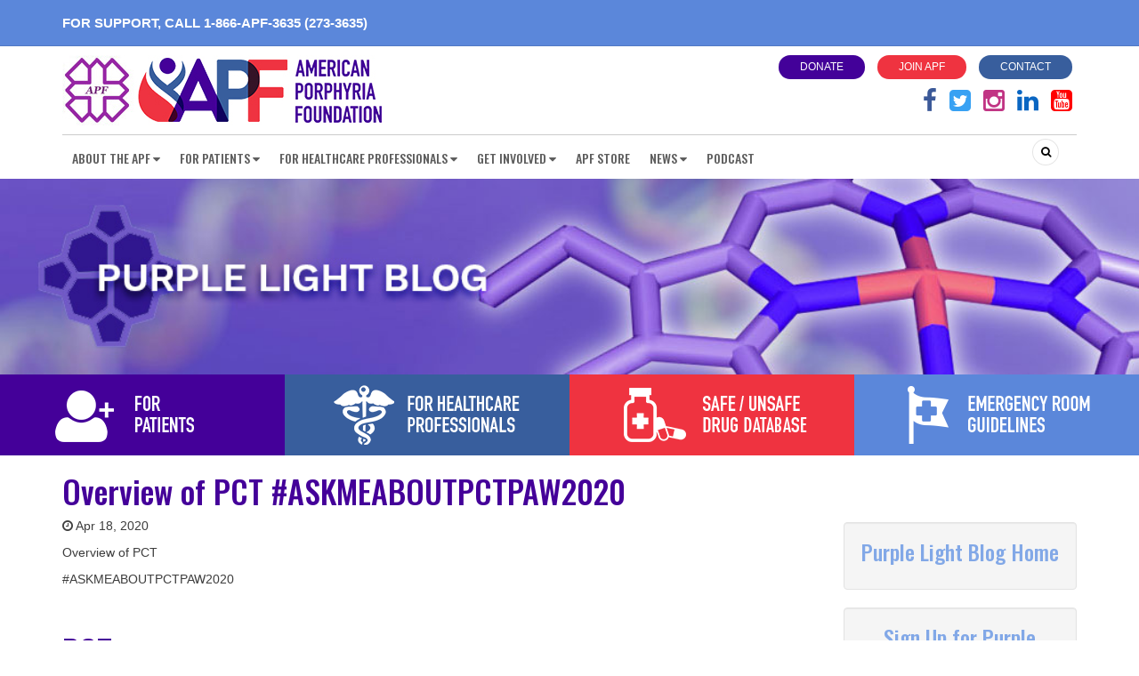

--- FILE ---
content_type: text/html;charset=UTF-8
request_url: https://porphyriafoundation.org/purple-light-blog/overview-of-pct-askmeaboutpctpaw2020/
body_size: 14775
content:
<!DOCTYPE html>
<!--[if lt IE 7]>      <html lang="en" class="no-js lt-ie9 lt-ie8 lt-ie7 "> <![endif]-->
<!--[if IE 7]>         <html lang="en" class="no-js lt-ie9 lt-ie8 "> <![endif]-->
<!--[if IE 8]>         <html lang="en" class="no-js lt-ie9 "> <![endif]-->
<!--[if gt IE 8]><!--> <html lang="en" class="no-js "> <!--<![endif]-->
<head>
	<meta charset="utf-8">
	<meta http-equiv="X-UA-Compatible" content="IE=edge">
	<meta name="viewport" content="width=device-width, initial-scale=1.0">
	<meta name="description" content="">
	<meta name="keywords" content="">
	
	<meta name="generator" content="Mura CMS 7.0">

	<title>Overview of PCT  &#x23;ASKMEABOUTPCTPAW2020 - American Porphyria Foundation</title>

	
	<link rel="stylesheet" href="/apf/css/mura.7.0.min.css?v=1767675134810">
	
	

	

	
	<link rel="stylesheet" href="/apf/includes/themes/MuraBootstrap3/assets/bootstrap/css/bootstrap.min.css?v=1767675134810">

	
	<link rel="stylesheet" href="/apf/includes/themes/MuraBootstrap3/compiled/custom.min.D84C45CD004BF3B8948C24B1875E91B8.css" media="all" />
<link rel="stylesheet" href="/apf/includes/themes/MuraBootstrap3/compiled/custom.main.min.263D763C9DE1A06696A44AAE662CB6C9.css" media="all" />


	
	<link rel="stylesheet" href="/apf/includes/themes/MuraBootstrap3/assets/font-awesome/css/font-awesome.css">

	
	<link href="https://fonts.googleapis.com/css?family=Oswald:400,500&display=swap&subset=cyrillic" rel="stylesheet">
	<link href="https://fonts.googleapis.com/css?family=Roboto:400,500,700&display=swap" rel="stylesheet">

	
	

	<!--[if IE]>
	<link rel="stylesheet" href="/apf/includes/themes/MuraBootstrap3/css/ie/ie.min.css?v=1767675134810">
	<![endif]-->

	<!-- HTML5 shim and Respond.js IE8 support of HTML5 elements and media queries -->
	<!-- WARNING: Respond.js doesn't work if you view the page via file:// -->
	<!--[if lt IE 9]>
	<script src="/apf/includes/themes/MuraBootstrap3/js/html5shiv/html5shiv.js?v=1767675134810"></script>
	<script src="/apf/includes/themes/MuraBootstrap3/js/respond/respond.min.js?v=1767675134810"></script>
	<![endif]-->

	
	<script src="/apf/includes/themes/MuraBootstrap3/js/custom/modernizr-2.6.2-respond-1.1.0.min.js?v=1767675134810"></script>

	
	<script src="/apf/js/external/jquery.min.js?v=1767675134810"></script>

	
	<link rel="shortcut icon" href="/apf/includes/themes/MuraBootstrap3/images/favicon.ico">

	<!-- For iPad with high-resolution Retina display running iOS ≥ 7: -->
	<link rel="apple-touch-icon-precomposed" sizes="152x152" href="/apf/includes/themes/MuraBootstrap3/images/ico/apple/apple-touch-icon-152x152-precomposed.png">
	<!-- For iPad with high-resolution Retina display running iOS ≤ 6: -->
	<link rel="apple-touch-icon-precomposed" sizes="144x144" href="/apf/includes/themes/MuraBootstrap3/images/ico/apple/apple-touch-icon-144x144-precomposed.png">
	<!-- For iPhone with high-resolution Retina display running iOS ≥ 7: -->
	<link rel="apple-touch-icon-precomposed" sizes="120x120" href="/apf/includes/themes/MuraBootstrap3/images/ico/apple/apple-touch-icon-120x120-precomposed.png">
	<!-- For iPhone with high-resolution Retina display running iOS ≤ 6: -->
	<link rel="apple-touch-icon-precomposed" sizes="114x114" href="/apf/includes/themes/MuraBootstrap3/images/ico/apple/apple-touch-icon-114x114-precomposed.png">
	<!-- For the iPad mini and the first- and second-generation iPad on iOS ≥ 7: -->
	<link rel="apple-touch-icon-precomposed" sizes="76x76" href="/apf/includes/themes/MuraBootstrap3/images/ico/apple/apple-touch-icon-76x76-precomposed.png">
	<!-- For the iPad mini and the first- and second-generation iPad on iOS ≤ 6: -->
	<link rel="apple-touch-icon-precomposed" sizes="72x72" href="/apf/includes/themes/MuraBootstrap3/images/ico/apple/apple-touch-icon-72x72-precomposed.png">
	<!-- For non-Retina iPhone, iPod Touch, and Android 2.1+ devices: -->
	<link rel="apple-touch-icon-precomposed" href="/apf/includes/themes/MuraBootstrap3/images/ico/apple/apple-touch-icon-precomposed.png">

	
	


<script type="text/javascript" src="/apf/js/dist/mura.min.js?v=1"></script>
<script>
Mura.init({
	loginURL:"?display=login",
	siteid:"apf",
	contentid:"88BA2459-1866-DAAC-99FBC09558B5F2D0",
	contenthistid:"3B7C7AED-1866-DAAC-99FB6A328B8BB0C6",
	parentid:"CFADF078-1866-DAAC-99FBA81D4AB66D8E",
	context:"",
	nocache:0,
	assetpath:"/apf",
	requirementspath:"/requirements",
	themepath:"/apf/includes/themes/MuraBootstrap3",
	rb:"en",
	reCAPTCHALanguage:"en",
	preloaderMarkup: "\x3Ci\x20class\x3D\x22mura\x2Dpreloader\x20fa\x20fa\x2Drefresh\x20fa\x2Dspin\x22\x3E\x3C\x2Fi\x3E",
	mobileformat: false,
	windowdocumentdomain: "",
	layoutmanager:false,
	type:"Page",
	subtype:"Blog",
	queueObjects: true,
	dtExample:"11/10/2024",
dtCh:"/",
dtFormat:[0,1,2],
dtLocale:"en-US"
});
</script>
<link rel="stylesheet" href="/apf/includes/themes/MuraBootstrap3/podiTools/css/custom-form.css" /><link rel="stylesheet" href="/apf/includes/themes/MuraBootstrap3/podiTools/css/fac.css" />

<script>
if(typeof $ != 'undefined'){
	$(function(){
		Mura.loader()
		.loadcss("/requirements/prettify/themes/tomorrow-night.min.css")
		.loadjs("/requirements/prettify/prettify.min.js",
		function(){
			!function($){$(function(){window.prettyPrint && prettyPrint()});}(window.jQuery)
		});
	});
}
</script>

     <!-- BEGIN Google Global Site Tag (gtag.js) Injected via Google Global Site Tag Plugin 4.0 -->
     <script async src="https://www.googletagmanager.com/gtag/js?id=G-X80HWRSZK5"></script>
     <script>
       window.dataLayer = window.dataLayer || [];
       function gtag(){dataLayer.push(arguments);}
       gtag('js', new Date());

      try {

       
          gtag('config', 'G-X80HWRSZK5' , {cookie_flags:'secure'});
         
      } catch(err) {}
     </script>
     <!-- END Google Global Site Tag (gtag.js) - Injected via Google Global Site Tag Plugin 4.0 -->

     

    <!-- Google Universal Analytics -->
    <script>  
     (function(i,s,o,g,r,a,m){i['GoogleAnalyticsObject']=r;i[r]=i[r]||function(){
     (i[r].q=i[r].q||[]).push(arguments)},i[r].l=1*new Date();a=s.createElement(o),
     m=s.getElementsByTagName(o)[0];a.async=1;a.src=g;m.parentNode.insertBefore(a,m)
     })(window,document,'script','//www.google-analytics.com/analytics.js','ga');

     try {
      

        ga('create', 'UA-129344356-1', 'auto');

       
      
      ga('send', 'pageview');

     } catch(err) {}
    </script>

    

<!-- Injected via OpenGraph Plugin 2.0 -->
<meta property="og:title" content="Overview of PCT  #ASKMEABOUTPCTPAW2020" />
<meta property="og:url" content="https://porphyriafoundation.org/purple-light-blog/overview-of-pct-askmeaboutpctpaw2020/" />
<meta property="og:site_name" content="American Porphyria Foundation" />
<meta property="og:description" content="Overview of PCT

#ASKMEABOUTPCTPAW2020" />
<meta property="og:image" content="https://porphyriafoundation.org/apf/cache/file/264887DD-1866-DAAC-99FB475371402AF9_opengraphsharingimage.jpg" />
<meta property="og:image:width" content="1200" />
<meta property="og:image:height" content="630" />
<!-- END Injected via OpenGraph Plugin 2.0 -->



<!-- Injected via Twitter Cards Plugin 6.0 -->
<meta name="twitter:site" content="@potomacdigitek" />
<meta name="twitter:title" content="Overview of PCT  #ASKMEABOUTPCTPAW2020" />
<meta name="twitter:description" content="Overview of PCT

#ASKMEABOUTPCTPAW2020" />
<meta name="twitter:card" content="summary" />
<!-- END Injected via Twitter Cards Plugin 6.0 -->

</head>

	<!-- two_column_SR.cfm -->
	<body id="purplelightblog" class="depth-2 overview-of-pct-askmeaboutpctpaw2020">
		<!-- content() :: type: 'Page' || subtype: 'Blog' || template: '' -->


<div id="fb-root"></div>
<script async defer crossorigin="anonymous" src="https://connect.facebook.net/en_US/sdk.js#xfbml=1&version=v3.3"></script>





<!-- request.navsection:  NULL -->



<header class="navbar-wrapper hidden-print purple-light-blog">
	<div class="topBar">
		<div class="container">
			<div class="row">
				<div class="col-sm-6 col-xs-12">FOR SUPPORT, CALL <a href="#" style="color: #FFFFFF; text-decoration: none; pointer-events: none;">1-866-APF-3635 (273-3635)</a></div>
				
				<div class="col-sm-6 col-xs-12 topSocial"> 
					<!---<div class="social-list"><a href="https://www.facebook.com/AmericanPorphyriaFoundation/" target="blank"><i class="fa fa-facebook"></i></a> <a href="https://twitter.com/porphyria_help?lang=en" target="blank"><i class="fa fa-twitter-square"></i></a> <a href="https://www.instagram.com/americanporphyriafoundation/" target="blank"><i class="fa fa-instagram"></i></a> <a href="https://www.youtube.com/channel/UCs1ByS1xTaYW9OnBHp60eJA" target="blank"><i class="fa fa-youtube-square"></i></a></div> --->

<!--- MOVED OUT OF THE BLUE BAR TO BELOW SOME NAV --->
				</div>
			</div>
		</div>
	</div>
	
	<div class="header-main container">
		<div class="row">
			<div class="col-sm-5 logo">
				<a href="/"><img src="/apf/assets/Image/2022-logo.jpg" alt="Home" /></a>
			</div>
			<div class="col-sm-7 topBtns">
				<div class="headButtons">
	<p><a class="btn btn-purple" href="/get-involved/donate" rel="next" title="Donate to APF">Donate</a> <a class="btn btn-red" href="/get-involved/join-apf" rel="next" title="Join APF">Join APF</a> <a class="btn btn-blue" href="/contact-us" rel="next" title="Contact Us">Contact</a></p>
</div>

<div class="topBarSocial">
	<div class="social-list"><a href="https://www.facebook.com/AmericanPorphyriaFoundation" target="blank"><i class="fa fa-facebook" style="color:#3b5998"></i></a> <a href="https://twitter.com/porphyria_help?lang=en" target="blank"><i class="fa fa-twitter-square" style="color:#38A1F3"></i></a> <a href="https://www.instagram.com/americanporphyriafoundation/" target="blank"><i class="fa fa-instagram" style="color:#c13584"></i></a> <a href="https://www.linkedin.com/company/american-porphyria-foundation" target="blank"><i class="fa fa-linkedin" style="color:#0a66c2"></i></a> <a href="https://www.youtube.com/channel/UCs1ByS1xTaYW9OnBHp60eJA" target="blank"><i class="fa fa-youtube-square" style="color:#FF0000"></i></a></div>
</div>
			</div>
		</div>
	</div>            

	<nav class="navbar navbar-inverse navbar-static-top" role="navigation">
		<div class="container">			
			<div class="navbar-header">
				<button type="button" class="navbar-toggle collapsed" data-toggle="collapse" data-target=".navbar-collapse">
        			<span class="sr-only">Toggle navigation</span>
					<span class="icon-bar"></span>
					<span class="icon-bar"></span>
					<span class="icon-bar"></span>
				</button>
				
			</div>
			
			<div class="topSearch btn-group navbar-right pform">
				<button type="button" class="btn btn-search dropdown-toggle" data-toggle="dropdown" aria-haspopup="true" aria-expanded="false">
					<i class="fa fa-search"></i><span class="sr-only">Search</span>
				</button>
		
				<form id="searchForm" method="post" class="pform navbar-form dropdown-menu search-content" role="search" action="/site-search/">
					<div class="form-group">
						<div class="input-group">
							<label for="txtKeywords" class="sr-only">Keywords</label>
							<input type="text" name="Keywords" id="txtKeywords" class="form-control" value="" placeholder="Search">
							<span class="input-group-btn">
								<button type="submit" class="btn btn-submit">
									 Search
								</button>
							</span>
						</div>
						
					</div>
				</form>			
			</div>
			
			<div class="collapse navbar-collapse navbar-ex1-collapse">
				
				<ul id="navPrimary" class="nav navbar-nav">
			
			<li class="dropdown first" id="navAboutTheApf"><a href="/about-the-apf/" target="_blank" class="dropdown-toggle" role="button" data-toggle="dropdown">About the APF</a>
				<ul class="dropdown-menu">
			
			<li class="first" id="navAboutTheApf"><a href="/about-the-apf/about-apf/">About the APF</a></li>
			
			<li id="navHistoryOfTheApf"><a href="/about-the-apf/history-of-the-apf/">History of the APF</a></li>
			
			<li id="navProtectTheFutureExperts"><a href="/about-the-apf/protect-the-future-experts/">Protect the Future Experts</a></li>
			
			<li id="navProtectTheFuture"><a href="/about-the-apf/protect-the-future/">Protect the Future</a></li>
			
			<li id="navApfStaff"><a href="/about-the-apf/apf-staff/">APF Staff</a></li>
			
			<li class="last" id="navBoardOfTrustees"><a href="/about-the-apf/board-of-trustees/">Board of Trustees</a></li>
			</ul> </li>
			
			<li class="active dropdown" id="navForPatients"><a href="/for-patients/" class="dropdown-toggle"  role="button" data-toggle="dropdown">For Patients</a>
				<ul class="dropdown-menu">
			
			<li class="first" id="navPatientPortal"><a href="/for-patients/patient-portal/">Patient Portal</a></li>
			
			<li id="navAboutPorphyria"><a href="/for-patients/about-porphyria/">About Porphyria</a></li>
			
			<li class="active" id="navTypesOfPorphyria"><a href="/for-patients/types-of-porphyria/" >Types of Porphyria</a></li>
			
			<li id="navSupportAssistance"><a href="/for-patients/support-assistance/">Support &amp; Assistance</a></li>
			
			<li id="navPorphyriaExpertsAndTreatingPhysicians"><a href="/for-patients/porphyria-experts/">Porphyria Experts and Treating Physicians</a></li>
			
			<li id="navDietAndNutrition"><a href="/for-patients/diet-and-nutrition/">Diet and Nutrition</a></li>
			
			<li id="navGlobalPorphyriaAlliance"><a href="/for-patients/global-porphyria-alliance/">Global Porphyria Alliance</a></li>
			
			<li id="navMemberStories"><a href="/for-patients/member-stories/">Member Stories</a></li>
			
			<li id="navMediaCoverageAndPorphyriaVideos"><a href="/for-patients/media-coverage/">Media Coverage and Porphyria Videos</a></li>
			
			<li class="last" id="navShadowJumpers"><a href="/for-patients/shadow-jumpers/">Shadow Jumpers</a></li>
			</ul> </li>
			
			<li class="dropdown" id="navForHealthcareProfessionals"><a href="/for-healthcare-professionals/" class="dropdown-toggle" role="button" data-toggle="dropdown">For Healthcare Professionals</a>
				<ul class="dropdown-menu">
			
			<li class="first" id="navHealthcareProfessionalPortal"><a href="/for-healthcare-professionals/healthcare-professional-portal/">Healthcare Professional Portal</a></li>
			
			<li id="navPorphyria"><a href="/for-healthcare-professionals/porphyria/">Porphyria</a></li>
			
			<li id="navDiagnosisAndTesting"><a href="/for-healthcare-professionals/diagnosis-and-testing/">Diagnosis and Testing</a></li>
			
			<li id="navAhpDrugSafetyDatabase"><a href="/for-healthcare-professionals/ahp-drug-safety-database/">AHP Drug Safety Database</a></li>
			
			<li id="navEmergencyRoomGuidelinesForAcutePorphyrias"><a href="/for-healthcare-professionals/emergency-room-guidelines-for-acute-porphyrias/">Emergency Room Guidelines for Acute Porphyrias</a></li>
			
			<li id="navPublications"><a href="/for-healthcare-professionals/publications/">Publications</a></li>
			
			<li id="navCmeAndAdditionalResources"><a href="/for-healthcare-professionals/cme-and-additional-resources/">CME and Additional Resources</a></li>
			
			<li id="navFrequentlyAskedQuestionsfaq"><a href="/for-healthcare-professionals/frequently-asked-questions-faq/">Frequently Asked Questions (FAQ)</a></li>
			
			<li class="last" id="navGlossaryOfTerms"><a href="/for-healthcare-professionals/glossary-of-terms/">Glossary of Terms</a></li>
			</ul> </li>
			
			<li class="dropdown" id="navGetInvolved"><a href="/get-involved/" class="dropdown-toggle" role="button" data-toggle="dropdown">Get Involved</a>
				<ul class="dropdown-menu">
			
			<li class="first" id="navGetInvolved"><a href="/get-involved/get-involved/">Get Involved</a></li>
			
			<li id="navJoinTheApf"><a href="/get-involved/join-apf/">Join the APF</a></li>
			
			<li id="navAllEvents"><a href="/get-involved/events/">All Events</a></li>
			
			<li id="navVolunteer"><a href="/get-involved/volunteer/">Volunteer</a></li>
			
			<li id="navDonate"><a href="/get-involved/donate/">Donate</a></li>
			
			<li id="navCurrentResearchNeedsObservationalStudiesClinicalTrialsAndSurveys"><a href="/get-involved/current-research-needs-observational-studies-clinical-trials-and-surveys/">Current Research Needs – Observational Studies, Clinical Trials, and surveys</a></li>
			
			<li id="navFundraise"><a href="/get-involved/fundraise/">Fundraise</a></li>
			
			<li class="last" id="navAdvocate"><a href="/get-involved/advocate/">Advocate</a></li>
			</ul> </li>
			
			<li id="navApfStore"><a href="/apf-store/">APF Store</a></li>
			
			<li class="dropdown" id="navNews"><a href="/news-blog/" class="dropdown-toggle" role="button" data-toggle="dropdown">News</a>
				<ul class="dropdown-menu">
			
			<li class="first" id="navAllNews"><a href="/news-blog/all-news1/">All News</a></li>
			
			<li class="last" id="navNewsletter"><a href="/news-blog/newsletter/">Newsletter</a></li>
			</ul> </li>
			
			<li class="last" id="navPodcast"><a href="/podcast/">Podcast</a></li>
			</ul> 

				<script>
					$(function(){
						//add HOME link to end (programmatically, it is only added to beginning)
						//$("#navPrimary li.last").removeClass('last');
						//var nn = $('<li />').addClass('last').attr('id','navHome').append($('<a />').attr('href','/').text('Home')).appendTo('#navPrimary');

						$(["/purple-light-blog/","/purple-light-blog/overview-of-pct-askmeaboutpctpaw2020/"]).each(
							function(index, value){
								//$("#navPrimary [href='" + value + "']").closest("li").addClass("active");
								$("#navPrimary li").removeClass('active'); //keeps root from always being active, only activate last in array
								var x = $("#navPrimary [href='" + value + "']");
								x.closest("li").addClass("active");
								x.parents('.dropdown').addClass('active');
							}
						);
					})
				</script>				
				
				

			</div>
		</div>
	</nav>
</header>


		<div class="contentHeader">&nbsp;</div>

		<div class="headBoxes">
			<div class="row">
	<div class="box-purple col-md-3"><a href="/for-patients/patient-portal/">&nbsp;</a> <img alt="For Patients" src="/apf/assets/Image/patients_button.png" /></div>

	<div class="box-dkblue col-md-3"><a href="/for-healthcare-professionals/healthcare-patient-portal">&nbsp;</a> <img alt="For Healthcare Professionals" src="/apf/assets/Image/healthcareButton2.png" /></div>

	<div class="box-red col-md-3"><a href="/for-healthcare-professionals/ahp-drug-safety-database/">&nbsp;</a> <img alt="Safe / Unsafe Drug Database" src="/apf/assets/Image/drugdatabase.png" /></div>

	<div class="box-ltblue col-md-3"><a href="/for-healthcare-professionals/emergency-room-guidelines-for-acute-porphyrias/">&nbsp;</a> <img alt="Emergency Room Guidelines" src="/apf/assets/Image/emergroom_button.png" /></div>
</div>
		</div>

		<div class="container">
			

			<div class="row">
				<section class="col-lg-9 col-md-9 col-sm-8 col-xs-12 content">
					
			
				<h1 class="mura-page-title pageTitle">
					Overview of PCT  #ASKMEABOUTPCTPAW2020
				</h1>
			
		
			<ul class="list-inline">

				
					
						<li class="mura-credits">
							<i class="fa fa-clock-o"></i> Apr 18, 2020
						</li>
					
				
			</ul>
		


	
		
	

	
		<div class="mura-body">
			<p>Overview of PCT</p>

<p>#ASKMEABOUTPCTPAW2020</p>

<p>&nbsp;</p>

<h1>PCT</h1>

<p>Porphyria Cutanea Tarda (PCT) is the most common and also the most readily treated form of Porphyria. Blisters and crusting of sun-exposed areas of skin are the most prominent features. PCT is caused by a deficiency of the enzyme uroporphyrinogen decarboxylase (UROD) in the liver. UROD is the fifth in the series of eight enzymes that are responsible for the synthesis of heme. PCT is somewhat more common in men than it is in women. It usually develops in middle age, hence, the name tarda which is Latin for late.</p>

<h3>Causes of PCT</h3>

<p>How a deficiency of UROD develops in the liver is not completely understood. Most of the time, this reduced level of activity of UROD is nevertheless sufficient to carry out heme synthesis normally. However, at other times, the activity is insufficient and results in a decreased synthesis of heme and an accumulation of the products of the early part of the heme biosynthetic pathway, which is still working normally. When this happens, porphyrins accumulate in the site of synthesis, which is mainly the liver, and spill out into the blood, from where they may be either excreted into the urine, or deposited in various tissues around the body. When these porphyrins are deposited in the skin, they can absorb light. Other porphyrins (for example, chlorophyll, which is a heme-like molecule containing magnesium) are able to absorb light and store the energy in the form of carbohydrates, but the porphyrins that accumulate in PCT are unable to store the energy of the light. This energy is released into the skin in photochemical reactions that cause damage to the skin. Persistent exposure to light thus leads to skin damage, blistering, and scarring. Most of the known causative factors (listed below) are acquired and, therefore, can be avoided or treated. Not all of these factors are present in every patient with PCT.</p>

<p>Approximately 20% of PCT patients have an inherited (autosomal dominant) deficiency of UROD and are said to have familial (Type II) PCT. More than one case may occur in the same family (Type II). At birth UROD is approximately 50% normal in all tissues in these patients. However one or more of the additional causative factors listed below are important in these patients. Type II PCT becomes manifest when the enzyme activity in liver becomes much less than 50% of normal, due to one or more of these additional factors. Patients with familial PCT respond to the same treatments as those who do not have an inherited enzyme deficiency.</p>

<p><strong>Iron&nbsp;</strong>has a central role in causing PCT. Liver iron is often increased in PCT. Removal of iron from the body always leads to a remission. Most PCT patients do not have a great excess of iron, and in most cases, removal of only 5-6 pints of blood is needed for successful treatment. A serum ferritin measurement is often used to assess the degree of excess iron. The ferritin is usually normal to moderately increased. Marked increases in ferritin suggest that the patient has an iron overload condition called hemochromatosis, in addition to PCT. Because iron overload contributes to PCT and hemochromatosis is one of the most common genetic diseases (occurring in about 1 of 200 people in the population), it is not surprising that some patients have both conditions.</p>

<p><strong>Excess alcohol intake</strong>&nbsp;is very common in PCT. How iron and alcohol lead to UROD deficiency in the liver is not known, but both can generate reactive and damaging forms of oxygen within liver cells.</p>

<p><strong>Hepatitis C</strong>&nbsp;is common in PCT. In some areas where this viral infection is quite prevalent, especially in southern Europe and some parts of the U.S., as many as 80% of PCT patients are infected with this virus. How this particular virus contributes to developing PCT is not known. Other hepatitis viruses are seldom implicated.</p>

<p><strong>Estrogens</strong>&nbsp;are contributing factors, especially in women. PCT develops in some women taking estrogen-containing oral contraceptive pills and in older women taking estrogens after menopause. Men have developed PCT after being treated with estrogens (for example, for cancer of the prostate). Other types of hormones do not appear to be important in causing PCT.</p>

<p><strong>Other factors</strong>&nbsp;are important in some patients. High iron levels are known to inhibit the activity of UROD. Therefore, unusual diets which are very rich in iron, or iron supplementation of the diet with tablets, are contraindicated in PCT. Barbiturates and other drugs that increase porphyrin synthesis in the liver commonly exacerbate Acute Intermittent Porphyria, but are less important in PCT. Human immunodeficiency virus (HIV), the virus that causes AIDS, can be associated with PCT, but much less often than Hepatitis C. Industrial chemicals such as dioxin and hexachlorobenzene are sometimes implicated. Deficiencies in vitamin C and other nutrients may also contribute.</p>

<p>When UROD does become markedly deficient in the liver, porphyrins accumulate and spill out into the blood. They are then transported to other tissues such as the skin and are excreted in urine and feces. Porphyrins in the skin absorb light and release this absorbed energy in a manner that leads to generation of reactive forms of oxygen that damage the skin. Therefore, exposure to light leads to skin fragility, blistering and scarring.</p>

<h3>Symptoms</h3>

<p>The most common symptoms of PCT are fragility and blistering of light-exposed areas of the skin&mdash;especially the backs of the hands, the lower arms and the face. Patients often report that their skin is unusually fragile, so small bumps or knocks can scrape away the upper layer of the skin or cause a blister. The blisters contain fluid, rupture easily, crust over and then heal slowly. Skin infections, scarring and changes in coloration may result. Small white spots called &quot;milia&quot; are commonly found on the hands and fingers.</p>

<p>Another feature which is often seen is excessive growth of facial hair. The reason for this is not at present understood, but once the disease is under control, the hair can usually be easily and effectively removed by conventional methods. Some patients develop severe scarring and thickening of the skin, which is referred to as &quot;pseudoscleroderma&quot;.</p>

<p>PCT is accompanied by some degree of liver damage. This is often mild or moderate. But over time there is a risk of developing cirrhosis and even liver cancer. Liver damage in PCT may be due in part to the excess porphyrins, which accumulate in very large amounts particularly in the liver. But other factors, such as alcohol, Hepatitis C and excess iron, can be important causes of liver damage.</p>

<p>Neurological symptoms, which are common in acute porphyrias, such as pain in the abdomen and extremities, are not features of PCT.</p>

<h3>Diagnosis</h3>

<p>The best screening test when PCT is suspected may be a plasma total porphyrin measurement. A normal result excludes active PCT. This test will also detect any other type of Porphyria that is causing skin problems. Further testing is then needed to establish the type of Porphyria. Urine porphyrins are commonly measured for screening for PCT and other porphyrias. But it must be remembered that increases in urinary porphyrins can occur in medical conditions other than Porphyria, especially in conditions that affect the liver and bone marrow.</p>

<p>The excess porphyrins in plasma and urine in PCT are mostly uroporphyrin (octacarboxylporphyrin) and heptacarboxylporphyrin. These porphyrins have 8 and 7 carboxyl groups respectively on the porphyrin molecule. Coproporphyrin (tetracarboxylporphyrin - with 4 carboxyl groups) is also increased in urine, but this is not a finding that is specific for PCT or even for Porphyria. Fecal total porphyrins are usually only slightly increased, but a predominance of isocoproporphyrins, which are measured only in some specialty laboratories, is very specific for PCT.</p>

<p>UROD can be measured in red blood cells to establish whether or not a patient has inherited a deficiency of the enzyme. This is not essential in all cases, because the treatment of patients with familial PCT is not fundamentally different from that for those who do not have an inherited enzyme deficiency.</p>

<p>Some patients with &quot;pseudoporphyria&quot; have skin lesions that are essentially identical to those in PCT. PCT is most readily ruled out in these patients by finding normal levels of porphyrins in plasma. A photosensitizing drug is found to cause the sensitivity to light in some of these individuals.</p>

<h3>Treatment</h3>

<p>It is important to discontinue use of alcohol and, if possible, other contributing factors such as estrogens. Resumption of heavy alcohol intake is likely to lead to recurrence. However, in postmenopausal women who have been treated for PCT, there is seldom a recurrence when estrogens are restarted.</p>

<p>The most widely preferred treatment is repeated phlebotomy (venesection). The objective of the treatment is to decrease the amount of iron in the body to the lower limit of normal. Red blood cells contain large amounts of iron (in hemoglobin). When red blood cells are removed from the body, new cells and hemoglobin are made by the bone marrow. With repeated phlebotomy, the body's iron stores are gradually depleted. This process also removes iron from the liver, and the activity of the UROD is gradually restored. A pint of blood is removed every 1-2 weeks until the ferritin reaches the lower limit of normal.</p>

<p>The course of treatment is best followed by measuring the serum ferritin and plasma or serum porphyrin levels. Blood hematocrit or hemoglobin is also measured to avoid developing significant anemia. The plasma porphyrin levels also then gradually decrease, and the development of new skin lesions stops. Healing of damaged skin occurs more gradually. After the plasma porphyrin levels become normal, the patient is able to tolerate sunlight.</p>

<p>Low-dose chloroquine is a suitable alternative treatment, especially in patients who cannot tolerate phlebotomies. Chloroquine mobilizes excess porphyrins from the liver. Normal doses of chloroquine (as used for treating malaria or rheumatoid arthritis) can markedly worsen PCT and also cause liver damage before inducing a remission of PCT. If very small doses are used for treating PCT, these adverse effects are usually avoided. Only 125mg of chloroquine or 100mg of hydroxychloroquine should be given to patients twice weekly. Because tablets this small are not manufactured, the tablets must be cut by the patient or a pharmacist. Chloroquine and hydroxychloroquine rarely damage the retina of the eye.</p>

<p>PCT may be unusually severe in patients with advanced kidney diseases. Erythropoietin and phlebotomy, but not low-dose chloroquine, can be effective in these cases.</p>

<p>Treatment of Hepatitis C with interferon alpha and ribavirin is available but is often not effective. Patients with PCT and Hepatitis C should usually first undergo treatment of PCT. Treatment of Hepatitis C can be considered later. There is some evidence that iron depletion may improve the results of treatment of Hepatitis C.</p>

<p>The treatment of PCT is almost always successful, and the prognosis is usually excellent. The condition is not progressive and is seldom disabling. After treatment, periodic measurement of plasma porphyrins may be advised, especially if a contributing factor such as estrogen exposure is resumed. If there is a recurrence, it can be detected early and retreated promptly.</p>
			<p>&nbsp;</p>
			<hr>
			<p>&nbsp;</p>
		</div>
	



		    	</section>
				<aside class="col-lg-3 col-md-3 col-sm-4 col-xs-12 sidebar sidebar-top">

					<div class="well">
	<h3 style="margin-top:0px; text-align:center"><a href="/purple-light-blog/">Purple Light Blog Home</a></h3>
</div><div class="well">
	<h3 style="margin-top:0px; text-align:center"><a href="/purple-light-blog/blog-notification-signup/">Sign Up for Purple Light Blog Notifications</a></h3>
</div><div class="well">
	<h3 style="margin-top:0px">Blog Archive</h3>

	<p><a href="/purple-light-blog/blog-archive/">Click here</a> to access the Purple Light Blog Archive for 2010 to 2019.</p>
</div>

				</aside><!-- /.span -->

			</div>

			

		</div>
		
	<footer class="footer">
		<div class="footerTop">
			<div class="container">
				<div class="row">
	<div class="col-sm-3">
		<h3><span>About APF</span></h3>

		<p>The APF is a 501(c)3 non-profit foundation dedicated to improving the health and well-being of all individuals and families impacted by Porphyria.</p>
	</div>

	<div class="col-sm-3">
		<h3><span>JOIN RESEARCH</span></h3>

		<p>Remember... Research is the Key to Your Cure!<br />
			<a href="https://porphyriafoundation.org/get-involved/current-research-needs-observational-studies-clinical-trials-and-surveys/">Join Research</a><br />
			&nbsp;</p>
	</div>

	<div class="col-sm-3">
		<h3><span>WHAT YOU CAN DO</span></h3>

		<p><a href="/get-involved/get-involved/">Get Involved</a></p>

		<p><a href="/get-involved/donate/">Donate</a></p>

		<p><a href="/get-involved/volunteer/">Volunteer</a></p>

		<p><a href="/get-involved/fundraise/">Fundraise</a></p>
	</div>

	<div class="col-sm-3">
		<h3><span>CONTACT INFO</span></h3>
		<!--		<p>Office Address<br />
			4700 Central Ave.<br />
			Western Springs, IL 60558</p>-->

		<p>6605 33rd St E<br />
			Suite C<br />
			Sarasota, FL 34243</p>

		<p>Toll free: 866-APF-3635</p>

		<p><a class="printlink" href="mailto:general@porphyriafoundation.org">general@porphyriafoundation.org</a></p>
	</div>
</div>
			</div>
		</div>
		
		<div class="footerBottom">
			<div class="container">
						<p>The American Porphyria Foundation does not offer medical advice, diagnosis, or treatment. Individuals should seek medical advice <em>only</em> from qualified healthcare professionals. If you think you may have a medical emergency, call your doctor, go to the emergency department, or call 911 immediately.</p>
						
				&copy; 2010-2026 American Porphyria Foundation. All Rights Reserved.
			</div>		
		</div>
	
	
		

	</footer>


		
		<script src="/apf/includes/themes/MuraBootstrap3/assets/bootstrap/js/bootstrap.min.js?v=1767675134810"></script>

		
		
		<script type="text/javascript" src="/apf/includes/themes/MuraBootstrap3/compiled/custom.plugins.min.0F2C9ABA9778962A0A3935F4E8191AA4.js"></script>


		
		

	
<!-- Loaded From /podiTools vvvvv --> <script src="/apf/includes/themes/MuraBootstrap3/podiTools/js/drugSafety.js"></script><script src="/apf/includes/themes/MuraBootstrap3/podiTools/js/jquery.creditCardValidator.js"></script><script src="/apf/includes/themes/MuraBootstrap3/podiTools/js/jquery.html5-placeholder-shim.min.js"></script><script src="/apf/includes/themes/MuraBootstrap3/podiTools/js/jquery.validate.1.13.1.min.js"></script><script src="/apf/includes/themes/MuraBootstrap3/podiTools/js/jquery.validate.additional-methods.1.13.1.min.js"></script><script src="/apf/includes/themes/MuraBootstrap3/podiTools/js/podi-form.js"></script><!-- Loaded From /podiTools ^^^^^^ -->

<script>
	jQuery(function($){

		$('form.pform').each(function(i,el){
			var frmid = $(this).attr('id'); //all podi forms should have this class and an id
			var frm=$('#'+frmid);
			var action=frm.attr('action');

			if(typeof action != 'undefined'){
				action=action.split('?');
				if( action.length > 1 ){
					action=action[action.length-action.length] + '?nocache=1&' + action[action.length-1];
				} else {
					action=action[action.length-action.length] + '?nocache=1';
				}
			} else {
				action='?nocache=1';
			}

			// this is if using mura validation on forms instead of podi form validation/jquery
			/*
			if(frm.attr('onsubmit') == undefined){
				frm.on('submit',function(){
					var x = validateForm(this);

					if(!x){
						frm.find('button[data-loading-text]').button('reset');
					}
					return x;
				});
			}
			*/

			frm.attr('action',action + '#'+frmid);
			frm.attr('method','post');
		});
	});
</script>
<!-- Loaded From /recaptcha vvvvv --> 
	<script>
		jQuery(document).ready(function($) {
			var iname="";

			if( typeof grecaptcha === 'undefined' ){
			  x = document.createElement('script');
			  x.src = '//www.google.com/recaptcha/api.js?onload=gRecaptchaOnloadCallback&render=explicit';
			  x.async=true;
			  x.defer=true;
			  document.getElementsByTagName("head")[0].appendChild(x);
			}
			else{
				gRecaptchaOnloadCallback();
			}

			window.gRecaptchaOnloadCallback = function() {
				gdiv = $('form div.podi-g-recaptcha');

				if( gdiv.length ){

					gdiv.empty();

					var gSettings = {
			          'sitekey' : gdiv.data('sitekey'),
			          'theme' : gdiv.data('theme'),
			          'size' : gdiv.data('size'),
			          'expired-callback':_gCaptchaExpired
			        };

		        	if(gdiv.data('muraValidate')){gSettings.callback = _gCaptchaValidate; }

		        	gcaptchaWidgetId1 = grecaptcha.render(gdiv[0], gSettings);
		        }
		    };

			window._gCaptchaExpired = function() {
			    //alert("reCAPTCHA expired, please re-verify");
			    grecaptcha.reset();
			    if( $('input[id="'+iname+'"]') ){ $('input[id="'+iname+'"]').val(''); }
			};

			
			if( $('form div.podi-g-recaptcha').length && $('form div.podi-g-recaptcha').data('muraValidate') ){

			  iname = "_RECAPTCHA_F40D5EF1-0533-A96E-4281B367AFCB3A36";
			  var currForm = $('div.podi-g-recaptcha').parents('form');
			  var ivalid = $('<input />',{"type":"hidden","value":"","id":iname,"data-required":"true","data-message":"Please verify security measures"}).appendTo(currForm);

			  window._gCaptchaValidate = function(response) {

			    var url = "/apf/includes/themes/MuraBootstrap3/recaptcha/remote/gCaptchaAjaxVerify.cfm";
			    $.post(url,  { r: response }, "json").done(function( data ) {
			      if(data.success){
			        $(ivalid).val('true');
			      }
			      else{
			        $(ivalid).val('');
			        alert(data["error-codes"]);
			      }
			    });
			  };

			}

		});
	</script>
<!-- Loaded From /recaptcha ^^^^^ --></body>
</html>

--- FILE ---
content_type: text/css
request_url: https://porphyriafoundation.org/apf/includes/themes/MuraBootstrap3/podiTools/css/fac.css
body_size: 555
content:
/*!
 * Font Awesome Controls
 * fac.css
 * Copyright Maxwel D'souza
 * MIT Licence
 */

.fac {
    -webkit-user-select: none;
    -moz-user-select: none;
    -ms-user-select: none;
    user-select: none;
    position: relative;
    top: 6px;
    display: block !important;
    vertical-align: middle;
    font-size: 1.1em;
}

.fac label {
    margin: 0em 0.5em 0em 0em !important;
    padding-left: 1.15em !important;
    cursor:pointer;
    font-weight:inherit;
}

.fac > input + label:before,
.fac > span::after {
    font-family: FontAwesome;
    position:absolute;
    left:0;
}

.fac > input + label:before { 
    -webkit-transition: opacity 0.3s ease-in-out;
    -o-transition: opacity 0.3s ease-in-out;
    transition: opacity 0.3s ease-in-out;
}

.fac > input {
    display:none; 
}

/********* Behavior ***********/

.fac-checkbox > input + label:before,
.fac-checkbox-round > input + label:before {
    opacity: 1;
}

.fac-checkbox > input:checked + label:before,
.fac > input:checked + label:before {
    opacity: 0;
}

.fac-radio > input + label:before,
.fac-checkbox-o > input + label:before,
.fac-checkbox-round-o > input + label:before {
    opacity: 0;
}
.fac-radio > input:checked + label:before,
.fac-checkbox-o > input:checked + label:before,
.fac-checkbox-round-o > input:checked + label:before {
    opacity: 1;
}
/********* Sizes ***********/

.fac-1x {
    font-size: 1em !important;
}

.fac-md {
    font-size: 1.5em !important;
}

.fac-lg {
    font-size: 1.75em !important;
}

.fac-2x {
    font-size: 2em !important;
}

.fac-3x {
    font-size: 3em !important;
}

/********* Colors ***********/

.fac-default > input + label:before,
.fac-default > span::after {
    color: #000000;
}
.fac-primary > input + label:before,
.fac-primary > span::after {
    color: #0275d8;
}
.fac-success > input + label:before,
.fac-success > span::after {
    color: #5cb85c;
}
.fac-info > input + label:before,
.fac-info > span::after {
    color: #5bc0de;
}
.fac-warning > input + label:before,
.fac-warning > span::after {
    color: #f0ad4e;
}
.fac-danger > input + label:before,
.fac-danger > span::after {
    color: #d9534f;
}

/********* Controls ***********/

.fac-checkbox > span::after {
    content: "\f14a"; /* checked */
}
.fac-checkbox > input[type=checkbox] + label:before { 
    content: "\f0c8";
}

.fac-checkbox-round > span::after {
    content: "\f058";
}
.fac-checkbox-round > input[type=checkbox] + label:before {  
    content: "\f111";
}

.fac-checkbox-o > span::after {
    content: "\f096";  
}
.fac-checkbox-o > input[type=checkbox] + label:before {  
    content: "\f046";
}

.fac-checkbox-round-o > span::after {
    content: "\f10c";  
}
.fac-checkbox-round-o > input[type=checkbox] + label:before {  
    content: "\f05d";
}

.fac-radio > span::after {
    content: "\f10c";
}
.fac-radio > input[type=radio] + label:before { 
    content: "\f192";
} 